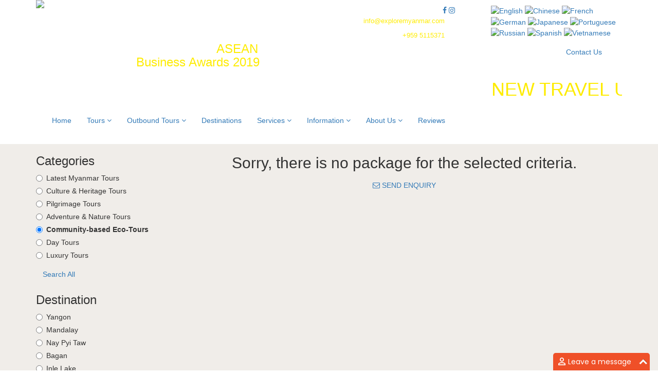

--- FILE ---
content_type: text/html; charset=UTF-8
request_url: https://www.exploremyanmar.com/?a=tour_list&catid=87&duration=9-11
body_size: 11234
content:
 <!DOCTYPE html>
<html lang="en">

	<head>
		<meta charset="utf-8">
		<meta name="viewport" content="width=device-width, initial-scale=1.0">
		<meta name="keywords" content="shan yoma travels and tours,shan yoma,shan yoma travel,shan yoma tour,myanmar travel agent,myanmar travel agency,myanmar tour agent,myanmar tour agency,travel myanmar,vacation to myanmar,holiday in myanmar" />
		<meta name="description" content="Shan Yoma Travel &amp; Tours was founded in 1996. Our company gives services to all tourism related services and became one of the leading inbound and outbound tour operator in Myanmar.">
		<meta name="author" content="IMI Digital Solutions Co., Ltd.">
		
		<title>Best Travel Agent in Myanmar (Burma)</title>
		
		<link rel="shortcut icon" href="images/icon.png">
		<link rel="stylesheet" href="//cdnjs.cloudflare.com/ajax/libs/twitter-bootstrap/3.3.7/css/bootstrap.min.css" />
		<link href="css/style.css?v=1.3" rel="stylesheet">
		<link href="css/slick.css" rel="stylesheet" />
		<link href="css/owl.carousel.css" rel="stylesheet" />
		<link href="css/owl.theme.default.min.css" rel="stylesheet" />
		<link href="css/animate.min.css" rel="stylesheet" >
		<link href="css/nivo-slider.css" rel="stylesheet" />
		<link href="css/nivo-theme-default.css" rel="stylesheet" />
		<link href="css/nivo-lightbox.css" rel="stylesheet" />
		<link href="css/nivo-theme-default.css" rel="stylesheet" />
		<link rel="stylesheet" href="//cdnjs.cloudflare.com/ajax/libs/jqueryui/1.12.1/jquery-ui.min.css" />
		<link href="css/imagehover.min.css" rel="stylesheet" >
		<link href="css/back-to-top.css" rel="stylesheet" />
		<link href="//stackpath.bootstrapcdn.com/font-awesome/4.7.0/css/font-awesome.min.css" rel="stylesheet" />
		<link href="//fonts.googleapis.com/css?family=Lato:400,400i,700,700i,900,900i" rel="stylesheet"> 
		<link href="//fonts.googleapis.com/css?family=Maven+Pro:400,500,700" rel="stylesheet">
		<link href="//fonts.googleapis.com/css?family=Poppins:400,400i,500,500i,600,600i,700,700i" rel="stylesheet">  
		<link rel="stylesheet" href='//mmwebfonts.comquas.com/fonts/?font=ZawGyi' />
		<!--<link href="css/lightgallery.min.css" rel="stylesheet" />
		<link href="css/lg-transitions.min.css" rel="stylesheet" />-->
		<link rel="stylesheet" href="//cdnjs.cloudflare.com/ajax/libs/lightgallery/1.6.11/css/lightgallery.min.css" />
		<link rel="stylesheet" href="//cdnjs.cloudflare.com/ajax/libs/lightgallery/1.6.11/css/lg-transitions.min.css" />
        <!-- Global site tag (gtag.js) - Google Analytics -->
        <script async src="https://www.googletagmanager.com/gtag/js?id=UA-125398807-1"></script>
        <script>
            window.dataLayer = window.dataLayer || [];
            function gtag(){dataLayer.push(arguments);}
            gtag('js', new Date());
            gtag('config', 'UA-125398807-1');
        </script>
	</head>

<div id="fb-root"></div>
<script>(function(d, s, id) {
  var js, fjs = d.getElementsByTagName(s)[0];
  if (d.getElementById(id)) return;
  js = d.createElement(s); js.id = id;
  js.src = 'https://connect.facebook.net/en_US/sdk.js#xfbml=1&version=v2.12';
  fjs.parentNode.insertBefore(js, fjs);
}(document, 'script', 'facebook-jssdk'));</script>

	<body>

		<div class="header">
	<div class="container">
		<div class="row">
			<div class="col-lg-2 col-md-3 col-sm-3">
				<a href="?home"><img class="img-responsive logo" src="images/logo.png" /></a>
				<h3 class="hidden-lg hidden-md hidden-sm" style="text-align: center;"><a href="#asean" style="color: #ffffff;">Country Winner - SME Excellence<br> Most Innovative Travel Agency<br> <span style="color: #FEEC02;">ASEAN Business Awards 2019</span></a></h3>
			</div>
			<div class="col-lg-10 col-md-9 col-sm-9">
				<div class="row">
					<div class="col-md-8 text-right">
						<div class="hidden-xs" style="position: relative; top: 10px;">
							<div class="row">
								<div class="col-sm-6 npl">
									<h3 style="text-align: left;"><a href="#asean" style="color: #ffffff;">Country Winner - SME Excellence Most Innovative Travel Agency <span style="color: #FEEC02;">ASEAN Business Awards 2019</span></a></h3>
								</div>
								<div class="col-md-6 npl">
									<a data-toggle="tooltip" title="Facebook" target="_blank" href="https://www.facebook.com/exploremyanmar1996/"><i class="fa fa-facebook social-icon" aria-hidden="true"></i></a>
									<!--<a data-toggle="tooltip" title="Tripadvisor" href="#"><i class="fa fa-tripadvisor social-icon" aria-hidden="true"></i></a>-->
									<a data-toggle="tooltip" title="Instagram" target="_blank" href="https://www.instagram.com/shanyomatravel/"><i class="fa fa-instagram social-icon" aria-hidden="true"></i></a>
									<div class="top-contact">
										<p class="marginbot-10"><i style="margin-right: 5px; color: #fff;" class="fa fa-envelope-o" aria-hidden="true"></i>  <a style="color: #FEEC02; margin-right: 20px; font-size: 13px;" href="mailto:info@exploremyanmar.com">info@exploremyanmar.com</a></p>
										<p style="color: #FEEC02; margin-right: 20px; font-size: 13px;"><i style="margin-right: 5px; color: #fff;" class="fa fa-phone" aria-hidden="true"></i> +959 5115371</p>
									</div>
								</div>
							</div>
						</div>
					</div>
					<div class="col-md-4 t-right">
						<ul class="translation-links" style="margin:0; position: relative; top: 10px;">
	                        <li style="display:inline-block;"><a href="#" data-lang="English"><img style="height: 25px;" src="images/en.png" alt="English" title="English"></a></li>
	                        <li style="display:inline-block;"><a href="#" data-lang="Chinese"><img style="height: 25px;" src="images/zh-CN.png" alt="Chinese" title="Chinese"></a></li>
	                        <li style="display:inline-block;"><a href="#" data-lang="French"><img style="height: 25px;" src="images/fr.png" alt="French" title="French"></a></li>
	                        <li style="display:inline-block;"><a href="#" data-lang="German"><img style="height: 25px;" src="images/de.png" alt="German" title="German"></a></li>
	                        <li style="display:inline-block;"><a href="#" data-lang="Japanese"><img style="height: 25px;" src="images/ja.png" alt="Japanese" title="Japanese"></a></li>
	                        <li style="display:inline-block;"><a href="#" data-lang="Portuguese"><img style="height: 25px;" src="images/pt.png" alt="Portuguese" title="Portuguese"></a></li>
	                        <li style="display:inline-block;"><a href="#" data-lang="Russian"><img style="height: 25px;" src="images/ru.png" alt="Russian" title="Russian"></a></li>
	                        <li style="display:inline-block;"><a href="#" data-lang="Spanish"><img style="height: 25px;" src="images/es.png" alt="Spanish" title="Spanish"></a></li>
	                        <li style="display:inline-block;"><a href="#" data-lang="Vietnamese"><img style="height: 25px;" src="images/vi.png" alt="Vietnamese" title="Vietnamese"></a></li>
	                    </ul>
	                    <!-- Code provided by Google -->
	                    <div id="google_translate_element" style="display: none;"></div><script type="text/javascript">
	                    function googleTranslateElementInit() {
	                      new google.translate.TranslateElement({pageLanguage: 'en', includedLanguages: 'de,en,es,fr,zh-CN,ja,pt,ru,vi', layout: google.translate.TranslateElement.InlineLayout.SIMPLE}, 'google_translate_element');
	                    }
	                    </script><script type="text/javascript" src="//translate.google.com/translate_a/element.js?cb=googleTranslateElementInit"></script>

						<br>
	                    <div class="col-md-6"></div>
	                    <div class="col-md-6 no-padding"><a class="btn btn-red btn-block" href="?a=contact_us">Contact Us</a></div>
					</div>
				</div>
				<div class="row">
				    <div class="col-md-12 npl">
					    <marquee behavior="scroll" direction="left"><h1 style="text-align: left;"><a href="?a=newtravelupdates" style="color: #FEEC02;">NEW TRAVEL UPDATES POST-COVID......</a>
					    </h1> </marquee>
					</div>
				</div>
			</div>
			<div class="col-md-12">
				<nav class="navbar navbar-custom" role="navigation">
					<div class="navbar-header">
						<button type="button" class="navbar-toggle" data-toggle="collapse" data-target="#menu">
						Menu <i class="fa fa-bars"></i>
						</button>
					</div>
					<div class="collapse navbar-collapse" id="menu">
						<ul class="nav navbar-nav">
							<li class="home-nav">
								<a href="?a=home">Home</a>
							</li>
							<li class="dropdown">
								<a class="dropdown-toggle" data-toggle="dropdown" href="#">Tours <i class="fa fa-angle-down"></i></a>
								<ul class="dropdown-menu">
									<li>
										<a href="?a=tour_list">Latest Myanmar Tours</a>
									</li>
									<!-- <li>
										<a href="?a=tour_list&catid=85">Culture & Heritage Tours</a>
									</li>
									<li>
										<a href="?a=tour_list&catid=66">Pilgrimage Tours</a>
									</li>
									<li>
										<a href="?a=tour_list&catid=86">Adventure & Nature Tours</a>
									</li>
									<li>
										<a href="?a=tour_list&catid=87">Community-based Eco-Tours</a>
									</li>
									<li>
										<a href="?a=tour_list&catid=80">Day Tours</a>
									</li>
									<li>
										<a href="?a=tour_list&catid=50">Luxury Tours</a>
									</li> -->
									<li><a href='?a=tour_list&catid=85'>Culture & Heritage Tours</a></li><li><a href='?a=tour_list&catid=66'>Pilgrimage Tours</a></li><li><a href='?a=tour_list&catid=86'>Adventure & Nature Tours</a></li><li><a href='?a=tour_list&catid=87'>Community-based Eco-Tours</a></li><li><a href='?a=tour_list&catid=80'>Day Tours</a></li><li><a href='?a=tour_list&catid=50'>Luxury  Tours</a></li>
								</ul>
							</li>
							<li class="dropdown">
								<a class="dropdown-toggle" data-toggle="dropdown" href="#">Outbound Tours <i class="fa fa-angle-down"></i></a>
								<ul class="dropdown-menu">
									<li>
										<a href='?a=tour_list&group_id=36'>Europe</a>
									</li><li>
										<a href='?a=tour_list&group_id=35'>MULTI COUNTRIES</a>
									</li><li>
										<a href='?a=tour_list&group_id=34'>ASEAN</a>
									</li><li>
										<a href='?a=tour_list&group_id=4'>USA Tours</a>
									</li><li>
										<a href='?a=tour_list&group_id=5'>Australia Tours</a>
									</li>								</ul>
							</li>
							<li>
								<a href="?a=destination">Destinations</a>
							</li>
							<li class="dropdown">
								<a class="dropdown-toggle" data-toggle="dropdown" href="#">Services <i class="fa fa-angle-down"></i></a>
								<ul class="dropdown-menu">
									<li>
										<a href="?a=customised_tours">Customised Tours</a>
									</li>
									<li>
										<a href="?a=accommodation">Accommodations</a>
									</li>
									<li>
										<a href="?a=flight&service_cat_id=2">Domestic Flights</a>
									</li>
									<li>
										<a href="?a=flight&service_cat_id=3">International Flights</a>
									</li>
									<li>
										<a href="?a=mingalarbus">Mingalar Bus</a>
									</li>
									<li>
										<a href="?a=bus_ticket">Bus Tickets</a>
									</li>
									<li>
										<a href="?a=car-rental">Car Rentals</a>
									</li>
								</ul>
							</li>

							<li class="dropdown what-is-on-nav">
								<a class="dropdown-toggle" data-toggle="dropdown" href="#">Information <i class="fa fa-angle-down"></i></a>
								<ul class="dropdown-menu">
									<li>
										<a href="?a=general-info">General Info</a>
									</li>
									<li>
										<a href="?a=do-dont">Do's &amp; Don'ts for Tourists</a>
									</li>
									<li>
										<a href="?a=newtravelupdates">New Travel Updates Post-COVID</a>
									</li>
									<li>
										<a href="?a=visa-assistance">Visa Info</a>
									</li>
									<li>
										<a href="?a=videos">Gallery</a>
									</li>
								</ul>
							</li>
							<li class="dropdown">
								<a class="dropdown-toggle" data-toggle="dropdown" href="#">About Us <i class="fa fa-angle-down"></i></a>
								<ul class="dropdown-menu">
									<li>
										<a href="?a=about_us">Our Profile</a>
									</li>
									<li>
										<a href="?a=sustainable">Sustainability & Social Responsibility</a>
									</li>
									<li>
										<a href="?a=terms">Terms &amp; Conditions</a>
									</li>
								</ul>
							</li>
							<li>
								<a href="?a=review">Reviews</a>
							</li>

							<!-- <li>
								<a href="?a=contact_us">Contact Us</a>
							</li> -->
						</ul>
					</div>
				</nav>
			</div>
		</div>
	</div>
</div>

		<section class="inner-section" style="background: #F0EDE9;">
			<div class="container">
				<div class="row marginbot-30">
					<div class="col-lg-3">
						<!--  -->
						
						<div class="side-box">
							<h3>Categories</h3>
							<form>
								<!-- <div class='radio'>
									<label><input type='radio' id='cat' value='Community-based Eco-Tours' onClick='window.location.href="?a=tour_list&catid=87&duration=9-11&catid=87"' checked>
										<b>Community-based Eco-Tours</b>
									</label>
								</div><div class='radio'>
									<label><input type='radio' id='cat' value='Adventure & Nature Tours' onClick='window.location.href="?a=tour_list&catid=87&duration=9-11&catid=86"' >
										Adventure & Nature Tours
									</label>
								</div><div class='radio'>
									<label><input type='radio' id='cat' value='Culture & Heritage Tours' onClick='window.location.href="?a=tour_list&catid=87&duration=9-11&catid=85"' >
										Culture & Heritage Tours
									</label>
								</div><div class='radio'>
									<label><input type='radio' id='cat' value='Day Tours' onClick='window.location.href="?a=tour_list&catid=87&duration=9-11&catid=80"' >
										Day Tours
									</label>
								</div><div class='radio'>
									<label><input type='radio' id='cat' value='Pilgrimage Tours' onClick='window.location.href="?a=tour_list&catid=87&duration=9-11&catid=66"' >
										Pilgrimage Tours
									</label>
								</div><div class='radio'>
									<label><input type='radio' id='cat' value='Luxury  Tours' onClick='window.location.href="?a=tour_list&catid=87&duration=9-11&catid=50"' >
										Luxury  Tours
									</label>
								</div><div class='radio'>
									<label><input type='radio' id='cat' value='Honeymoon Packages' onClick='window.location.href="?a=tour_list&catid=87&duration=9-11&catid=44"' >
										Honeymoon Packages
									</label>
								</div><a class='btn btn-yellow' onClick='window.location.href="?a=tour_list"'>Search All</a>  -->
								<div class="radio">
									<label><input type="radio" id="cat" value="Latest Myanmar Tours" onClick="window.location.href='?a=tour_list'" > 
										Latest Myanmar Tours									</label>
								</div>
								<div class="radio">
									<label><input type="radio" id="cat" value="Culture & Heritage Tours" onClick="window.location.href='?a=tour_list&catid=87&duration=9-11&catid=85'" > 
										Culture & Heritage Tours									</label>
								</div> 
								<div class="radio">
									<label><input type="radio" id="cat" value="Pilgrimage Tours" onClick="window.location.href='?a=tour_list&catid=87&duration=9-11&catid=66'" > 
										Pilgrimage Tours									</label>
								</div>
								<div class="radio">
									<label><input type="radio" id="cat" value="Adventure & Nature Tours" onClick="window.location.href='?a=tour_list&catid=87&duration=9-11&catid=86'" > 
										Adventure & Nature Tours									</label>
								</div>
								<div class="radio">
									<label><input type="radio" id="cat" value="Community-based Eco-Tours" onClick="window.location.href='?a=tour_list&catid=87&duration=9-11&catid=87'" checked> 
										<b>Community-based Eco-Tours</b>									</label>
								</div>
								<div class="radio">
									<label><input type="radio" id="cat" value="Day Tours" onClick="window.location.href='?a=tour_list&catid=87&duration=9-11&catid=80'" > 
										Day Tours									</label>
								</div>
								<div class="radio">
									<label><input type="radio" id="cat" value="Luxury Tours" onClick="window.location.href='?a=tour_list&catid=87&duration=9-11&catid=50'" > 
										Luxury Tours									</label>
								</div>
								<a class='btn btn-yellow' onClick='window.location.href="?a=tour_list"'>Search All</a>
								<!-- <div class="radio">
									<label><input type="radio" id="cat" value="Putao Tour Packages" onClick="window.location.href='?a=tour_list&catid=87&duration=9-11&catid=591'" > 
										Putao Tour Packages									</label>
								</div>
								<div class="radio">
									<label><input type="radio" id="cat" value="Balloon Tours" onClick="window.location.href='?a=tour_list&catid=87&duration=9-11&catid=590'" >
										Balloon Tours									</label>
								</div>
								<div class="radio">
									<label><input type="radio" id="cat" value="Honeymoon Packages" onClick="window.location.href='?a=tour_list&catid=87&duration=9-11&catid=589'" >
										Honeymoon Packages									</label>
								</div>
								<div class="radio">
									<label><input type="radio" id="cat" value="Special Packages" onClick="window.location.href='?a=tour_list&catid=87&duration=9-11&catid=588'" >
										Special Packages									</label>
								</div>
								<div class="radio">
									<label><input type="radio" id="cat" value="Normal Tours" onClick="window.location.href='?a=tour_list&catid=87&duration=9-11&catid=586'"  >
										Normal Tours									</label>
								</div> -->
								<!-- <a class='btn btn-yellow' onclick="window.location.href='?a=tour_list&duration=9-11&dep='">Search All</a> -->
							</form>
						</div>

						<div class="side-box">
							<h3>Destination</h3>
								<!--  -->
								<div class="radio">
									<label><input type="radio" id="dut" value="Yangon" onClick="window.location.href='?a=tour_list&catid=87&duration=9-11&dest=Yangon'"  > Yangon </label>
								</div>
								<div class="radio">
									<label><input type="radio" id="dut" value="Mandalay" onClick="window.location.href='?a=tour_list&catid=87&duration=9-11&dest=Mandalay'"  > Mandalay </label>
								</div>
								<div class="radio">
									<label><input type="radio" id="dut" value="Nay Pyi Taw" onClick="window.location.href='?a=tour_list&catid=87&duration=9-11&dest=Nay Pyi Taw'"  > Nay Pyi Taw </label>
								</div>
								<div class="radio">
									<label><input type="radio" id="dut" value="Bagan" onClick="window.location.href='?a=tour_list&catid=87&duration=9-11&dest=Bagan'"  > Bagan </label>
								</div>
								<div class="radio">
									<label><input type="radio" id="dut" value="Inle Lake" onClick="window.location.href='?a=tour_list&catid=87&duration=9-11&dest=Inle'"  > Inle Lake </label>
								</div>
								<div class="radio">
									<label><input type="radio" id="dut" value="Kayah" onClick="window.location.href='?a=tour_list&catid=87&duration=9-11&dest=Kayah'"  > Kayah </label>
								</div>
								<div class="radio">
									<label><input type="radio" id="dut" value="Kyaikhtiyo" onClick="window.location.href='?a=tour_list&catid=87&duration=9-11&dest=Kyaikhtiyo'"  > Kyaikhtiyo </label>
								</div>
								<div class="radio">
									<label><input type="radio" id="dut" value="Pyin Oo Lwin" onClick="window.location.href='?a=tour_list&catid=87&duration=9-11&dest=Pyin Oo Lwin'"  > Pyin Oo Lwin </label>
								</div>
								<div class="radio">
									<label><input type="radio" id="dut" value="Loikaw" onClick="window.location.href='?a=tour_list&catid=87&duration=9-11&dest=Loikaw'"  > Loikaw </label>
								</div>
								<div class="radio">
									<label><input type="radio" id="dut" value="Myeik" onClick="window.location.href='?a=tour_list&catid=87&duration=9-11&dest=Myeik'"  > Myeik </label>
								</div>
								<div class="radio">
									<label><input type="radio" id="dut" value="Putao" onClick="window.location.href='?a=tour_list&catid=87&duration=9-11&dest=Putao'"  > Putao </label>
								</div>

								<a class='btn btn-yellow' onclick="window.location.href='?a=tour_list&catid=87&duration=9-11&dest='">Search All</a>
						</div>

						<div class="side-box">
							<h3>Duration</h3>
							<form>
								<div class="radio">
									<label><input type="radio" id="dut" value="Half Day" onClick="window.location.href='?a=tour_list&catid=87&duration=9-11&duration=Half Day'"  > Half Day </label>
								</div>
								<div class="radio">
									<label><input type="radio" id="dut" value="Full Day" onClick="window.location.href='?a=tour_list&catid=87&duration=9-11&duration=Full Day'"  > Full Day </label>
								</div>
								<div class="radio">
									<label><input type="radio" id="dut" value="2-5" onClick="window.location.href='?a=tour_list&catid=87&duration=9-11&duration=2-5'"  > 2 - 5 days </label>
								</div>
								<div class="radio">
									<label><input type="radio" id="dut" value="5-7" onClick="window.location.href='?a=tour_list&catid=87&duration=9-11&duration=5-7'"  > 5 - 7 days </label>
								</div>
								<div class="radio">
									<label><input type="radio" id="dut" value="7-9" onClick="window.location.href='?a=tour_list&catid=87&duration=9-11&duration=7-9'" >
										7 - 9 days									 </label>
								</div>
								<div class="radio">
									<label><input type="radio" id="dut" value="9-11" onClick="window.location.href='?a=tour_list&catid=87&duration=9-11&duration=9-11'" checked >
										<b>9 - 11 days</b>									 </label>
								</div>
								<div class="radio">
									<label><input type="radio" id="dut" value="over" onClick="window.location.href='?a=tour_list&catid=87&duration=9-11&duration=over'" >
									More than 11 days </label>
								</div>
								<a class='btn btn-yellow' onclick='window.location.href="?a=tour_list&catid=87&duration=9-11&duration="'>Search All</a>							</form>
						</div>

						<!-- <div class="side-box">
							<h3>Point of Depature</h3>
							<form>
								<div class="radio">
									<label><input type="radio" id="dep" value="From Yangon" onClick="window.location.href='?a=tour_list&catid=87&duration=9-11&dep=Yangon'"  > 
										From Yangon									 </label>
								</div>
								<div class="radio">
									<label><input type="radio" id="dep" value="From Mandalay" onClick="window.location.href='?a=tour_list&catid=87&duration=9-11&dep=Mandalay'"  >
										From Mandalay									</label>
								</div>
								<a class='btn btn-yellow' onclick="window.location.href='?a=tour_list&catid=87&duration=9-11&catid=87&duration=9-11'">Search All</a>
							</form>
						</div> -->

						<!-- <div class="side-box">
							<h3>Do you want to plan your own trip?</h3>
							<p>
								Whatever the case is, our team will start crafting a customised trip based on your personal interests and style. 
							</p>
							<a class="btn btn-outline" href="?a=customised_tours">Let us know!</a>
						</div> -->

					</div>
					<div class="col-lg-9">
						<h1></h1>
						<center><h2>Sorry, there is no package for the selected criteria.</h2>  <a class='btn btn-red' href='?a=contact_us&sub=tour_package'><i class='fa fa-envelope-o' aria-hidden='true'></i> SEND ENQUIRY</a></center>
						
					</div>
				</div>
			</div>
		</section>

		<footer>
	<div class="container">
		<div class="row marginbot-50">
			<div class="col-lg-4 col-md-4 col-sm-4 marbot-xs">
				<h5>Shan Yoma Travel &amp; Tours</h5>
				<p class="marginbot-20">
					Shan Yoma Travel &amp; Tours was founded in 1996. Our company provides all tourism related services and is a leading inbound and outbound tour operator and professional MICE (Meeting-Incentive-Convention-Exhibition) organizer in Myanmar.
				</p>
				<div class="fb-page" data-href="https://www.facebook.com/exploremyanmar1996" data-small-header="false" data-adapt-container-width="true" data-hide-cover="false" data-show-facepile="true"><blockquote cite="//www.facebook.com/exploremyanmar1996" class="fb-xfbml-parse-ignore"><a href="//www.facebook.com/exploremyanmar1996">Shan Yoma</a></blockquote></div>
				<br><br>
				<h5>Scan our QR Code</h5>
				<div class="row">
					<div class="col-md-4 col-xs-6">
						<h6 style="color: #FEEC02;">WeChat</h6>
						<img style="width: 100px;" class="img-responsive" src="images/WeChat-QR.jpg" />
					</div>
					<div class="col-md-4 col-xs-6">
						<h6 style="color: #FEEC02;">Viber</h6>
						<img style="width: 100px;" class="img-responsive" src="images/Viber-QR.jpg" />
					</div>
				</div>
			</div>
			<div class="col-lg-4 col-md-4 col-sm-4 marbot-xs">
				<h5>Contact Info</h5>
				<p>
					<i style="color: #FEEC02; margin-right: 10px; margin-bottom: 20px; margin-top: 5px; float: left;" class="fa fa-home" aria-hidden="true"></i>  No. 128, Aye Theikdi Street, East Ywama, Insein Township, Yangon Division  Postal Code 11011
				</p>
				<p>
					<i style="color: #FEEC02; margin-left: 25px; margin-bottom: 20px; margin-top: 5px; float: left;"  aria-hidden="true"></i>  Myanmar
				</p>
				<p>
					<i style="color: #FEEC02; margin-right: 10px; margin-bottom: 20px; margin-top: 5px; float: left;" class="fa fa-phone" aria-hidden="true"></i> Phone: +951 3641881, +951 3643652
				</p>
				<p>
					<i style="color: #FEEC02; margin-left: -20px; margin-right: 15px; margin-bottom: 20px; margin-top: 5px; float: left;" class="fa fa-mobile" aria-hidden="true"></i> Mobile: +959 5115371, +959 450678108, +959 5002424
				</p>
				<p>
					<i style="color: #FEEC02; margin-right: 8px; margin-top: 5px; float: left;" class="fa fa-fax" aria-hidden="true"></i>
					+951 299389,   +951 295510
				</p>
				<!--<p>
					<i style="color: #FEEC02; margin-right: 10px; margin-top: 5px; float: left;" class="fa fa-whatsapp" aria-hidden="true"></i> (95-9) 7314 2990
				</p>-->
				<p>
					<i style="color: #FEEC02; margin-right: 10px; margin-top: 5px; float: left;" class="fa fa-envelope-o" aria-hidden="true"></i>  <a href='mailto:info@exploremyanmar.com'>info@exploremyanmar.com</a>
				</p>
				<br/>
				<h5>Connect with us</h5>
				<p class="marginbot-30">
					<span style="color: #FEEC02; display: inline-block; width: 90px;">Viber:</span> + 959 5115371
					<br/>
					<span style="color: #FEEC02; display: inline-block; width: 90px;">WeChat:</span> wxid_fk98temy1go722
					<br/>
					<span style="color: #FEEC02; display: inline-block; width: 90px;">WhatsApp:</span> + 959 5115371
					<br/>
					<span style="color: #FEEC02; display: inline-block; width: 90px;">Line:</span> + 959 5115371
				</p>
				<a href="?a=about_us#earth-hour-hero"><img src="images/EARTH-HOUR-HERO-2020.jpg" class="img-responsive"></a>

			</div>
			<div class="col-lg-4 col-md-4 col-sm-4 marbot-xs">
				<h5><a href="?a=about_us">Why Shan Yoma?</a></h5>
				<h5><a href="?a=sustainable">Our Commitment To <br> Sustainable Tourism</a></h5>
				<h5>Our Specialty Tours</h5>
				<ul style="list-style: inside; color: #FEEC02;">
					<li>
						<a href="?a=tour_list">Latest Myanmar Tours</a>
					</li>
					<li><a href='?a=tour_list&catid=85'>Culture & Heritage Tours</a></li><li><a href='?a=tour_list&catid=66'>Pilgrimage Tours</a></li><li><a href='?a=tour_list&catid=86'>Adventure & Nature Tours</a></li><li><a href='?a=tour_list&catid=87'>Community-based Eco-Tours</a></li><li><a href='?a=tour_list&catid=80'>Day Tours</a></li><li><a href='?a=tour_list&catid=50'>Luxury  Tours</a></li>					<!-- <li>
						<a href="?a=tour_list&catid=85">Culture & Heritage Tours</a>
					</li>
					<li>
						<a href="?a=tour_list&catid=66">Pilgrimage Tours</a>
					</li>
					<li>
						<a href="?a=tour_list&catid=86">Adventure & Nature Tours</a>
					</li>
					<li>
						<a href="?a=tour_list&catid=87">Community-based Eco-Tours</a>
					</li>
					<li>
						<a href="?a=tour_list&catid=80">Day Tours</a>
					</li>
					<li>
						<a href="?a=tour_list&catid=50">Luxury Tours</a>
					</li> -->
				</ul>
				<h5><a href="?a=customised_tours">Customised Tours</a></h5>
				<h5><a href="?a=review">Customer Reviews</a></h5>
				<a href="?a=do-dont#do_and_don"><img src="images/do_and_don't.jpg" class="img-responsive" style="width: 130px; float: left; padding-right: 20px;"></a>
				<div style="margin-top: 40px; font-style: italic; font-size: 12px;">
					<p>“We warmly welcome those who appreciate and enjoy our heritage, our way of life and who travel with respect.” </p>
					<p>Myanmar Responsible Tourism Policy</p>
				</div>
			</div>
		</div>
		<div style="border-top: 1px solid #333; padding: 25px 0 15px 0; font-size: 12px; text-transform: uppercase;">
			<div class="row">
				<div class="col-lg-12 col-md-12 col-sm-12">
					Copyright 2018 - 2025 by <b>Shan Yoma Travel &amp; Tours Co., Ltd</b>.
					Developed by <a style="font-weight: bold;" target="_blank" href="https://www.imediamyanmar.com">IMI Digital Solutions Co., Ltd.</a>
					<a data-toggle="modal" data-target="#terms" href='#'>Website Terms of Use</a>.
				</div>
			</div>
		</div>
	</div>
</footer>

<script type="text/javascript">function add_chatinline(){var hccid=24244078;var nt=document.createElement("script");nt.async=true;nt.src="//mylivechat.com/chatinline.aspx?hccid="+hccid;var ct=document.getElementsByTagName("script")[0];ct.parentNode.insertBefore(nt,ct);}
add_chatinline(); </script>

<!-- General Terms & Conditions -->
		<div class="modal fade" id="terms" role="dialog" aria-labelledby="myModalLabel">
		  <div class="modal-dialog" role="document">
		    <div class="modal-content">
		      <div class="modal-header">
		        <button type="button" class="close" data-dismiss="modal" aria-label="Close"><span aria-hidden="true">&times;</span></button>
		        <h4 class="modal-title" id="myModalLabel">General Terms & Conditions</h4>
		      </div>
		      <div class="modal-body">
		        <p>
		        	The following Terms and Conditions govern the usage of this website and booking system.
Imedia International (Myanmar) Co. Ltd and Booking Systems International (hereafter
defined jointly as &quot;Website Vendor&quot;) is authorised by their client Shan Yoma Travel &amp; Tours
Co. Ltd. and its associated companies (hereafter defined as &quot;Operator&quot; whether individually
or in aggregate) to design the website, and process all online enquiries, bookings &amp;
payments for their hotel rooms and / or tours and / or rentals and / or transportation tickets
(airlines, trains, cruises, coaches, hot air ballooning flights, etc), made through this website.
		        </p>
		        <h3>Information &amp; Website Content</h3>
		        <p>
		        	All information appearing on this website is provided &amp; updated directly by the Operator. As
such, the Website Vendor cannot &amp; does not accept any responsibility or liability for the
accuracy or lack of, concerning any information (including but not limited to photos, videos,
images or text) posted on this website, or for any errors, omissions or misrepresentations,
made by any of the Operator(s) on this website. The user of this website agrees that under
no circumstances shall the Website Vendor be held responsible or liable for any damages or
losses of any kind arising from the usage of this website&#39;s information or services. The
Website Vendor and /or the Operator on this website reserve the right to change any
information on this website at any time and without giving prior notice to, or recourse by
users.
		        </p>
		        <h3>Online Enquiries, Bookings and Payments</h3>
		        <p>
		        	The user of this website agrees that the booking confirmation (or voucher) issued by the
website is a contractual arrangement of purchase made directly and solely between the user
and the Operator listed on the booking confirmation (or voucher). The Operator is solely
responsible for the fulfilment of the user&#39;s online enquiries, booking and special requests (if
any) stated on the booking confirmation. The user agrees that the Website Vendor shall not
be responsible or liable, in the event of any non-fulfilment or unsatisfactory fulfilment of any
rooms, tours, rentals, transportation tickets, products, services stated on the booking
confirmation, or in the event of misrepresentation or lack of accuracy provided by replies
from the Operator concerning the online enquiries from the user. The user agrees that all
such matters, including any disputes, or claims for refunds, liabilities, damages or losses, will
be the sole responsibility of the Operator, and settled directly only with the Operator. The
user agrees that the Website Vendor is not responsible or liable for all matters concerning
cancellations and refunds, including any disputes, or claims for refunds, liabilities,
damages or losses, and the user indemnify the Website Vendor from all such claims and
liabilities.
		        </p>
		        <p>
		        	In using this website, the user agrees not to hold the Website Vendor responsible or liable
for any losses or damages, failure of refunds or settlements, including without limitation
direct or indirect, arising in connection to any lack of accuracy, misrepresentations,
falsifications, errors, omissions, under-fulfilment or non-fulfilment by the Operator or any
other third party suppliers that may be represented in this website. The user further agrees
that the Website Vendor shall not be a party (whether direct or indirect) of any legal
proceedings or claims that may be issued by the user against any non-fulfilment or
unsatisfactory fulfilment of any rooms, tours, rentals, transportation tickets, products,
services booked or purchased from the Operator or any other third party suppliers
represented on this website.
		        </p>
		        <p>
		        	All online payments made on this website are directly processed by Paypal&#39;s secured
international payment gateway. As such, the Website Vendor does not retain any of the

credit card details that may be submitted by users of this website. The user agrees that the
Website Vendor shall not be held responsible or liable for any loss or theft of any credit card
details, or any damages or losses that may be suffered by the user, as a consequence of the
loss or theft of their credit card details.
		        </p>
		        <h3>Privacy</h3>
		        <p>
		        	The user&#39;s continuing, proceeding, or completion of any enquiries or transactions via or
through this website (including any transactions initiated via this website and subsequently
completed via other means such as (without limitation) in-person or over the phone), is done
so on a voluntary basis by the user, shall be deemed to constitute the user&#39;s cognizance,
acknowledgment, acceptance of and consent to (as the case may be) the use &amp; storage by
the Website Vendor, the Operator and/or distributors or other providers providing products
and services via this website, of the user&#39;s submitted / registration data and particulars and
other provided personal identification user information. The user also agrees that
transmissions and processing of their enquiries or transactions by this and affiliated sites
may involve the storage, transmission of, access to, or modification or adaptation for
technical or formatting purposes of, their personal data and data relating to the user over
networks located in one or more countries.
		        </p>
		        <p>
		        	The Website Vendor does not take any responsibility for and expressly exclude any liability
for any unauthorised access to the user&#39;s personal or submitted / registration data in the
course of pre-processing, processing, post-processing, or storage or archiving of the user&#39;s
personal data or particulars following the user&#39;s provision of such data via this website.
		        </p>
		        <p><strong>
		        	If at any time, the user has any doubts as to the possible intrusion, loss or theft of
their personal registration data, financial or credit card details, or in particular, if the
user is from European Union, and if at any time, such user has any doubts as to any
possible non-compliance by this website of data privacy that is in accordance with
The General Data Protection Regulation (GDPR) which came into effect across the
European Union on May 25, 2018, the Website Vendor and the Operator strongly
recommends the user not to proceed with the provision of any type of personal data,
financial or credit card details to this website or any sites that may be accessible
through links available on this website. If in doubt about data privacy at any time, the
user should not proceed with providing any information at the website.
		        </strong></p>
		        <p>
		        	The Website Vendor also recommends that the user not to provide any personal data,
financial or credit card details when accessing this website through a publicly available
computer or network.
		        </p>
		        <p>
		        	In using this website, &amp; providing any personal data, the user specifically warrants and
declares that: (1) he / she is of a minimum user age of 16 and / or does not require any
parental consent to use or provide information at the website, and (2) he / she provides &amp;
submits their personal data and any other information on a voluntary basis, and (3) he / she
consent for such information submitted to be processed and stored for a period of time, as
deemed operationally necessary by the Website Vendor, the Operator and/or distributors or
other providers providing products and services via this website, and (4) he / she agrees that
the information provided may be used by the Website Vendor, and/or distributors or other
providers providing products and services via this website, for the purpose of engaging with
the user regarding their enquiries or bookings. <strong>If at any time, the user does not agree to
any of the user declarations stated above, the user should not proceed with providing
any information at the website.</strong>
		        </p>
		        <p>
		        	The user agrees that the Website Vendor shall not be held responsible or liable for any loss,
theft or unauthorized use of any personal data, financial or credit card details submitted
through the website or booking system, or any damages or losses that may be suffered by
the user, as a consequence of such loss, theft or unauthorized use.
		        </p>
		        <h3>User&#39;s Warranties</h3>
		        <p>
		        	When making an enquiry or booking through the website, the user warrants that accurate,
true and complete information is given in their online registration including valid credit card
details. The user of this website agrees to accept email as a means of communication.
Booking confirmations (or vouchers) sent via email shall therefore satisfy the legal
requirement for binding communications between the user, the Operator, and/or third party
distributors / suppliers associated with the online contract. The user agrees that the Website
Vendor shall not be held responsible or liable for any non-receipt of booking confirmations
(or vouchers) or email confirmations, as such are dependent on third party internet providers
and worldwide internet traffic, which are elements not controllable by the Website Vendor.
		        </p>
		        <p>
		        	The user of this website agrees that under no circumstances shall the Website Vendor be
responsible or liable for any damages or losses of any kind arising from the usage of this
website&#39;s information or services. Additionally, the user of this website agrees that the
Website Vendor shall not be held responsible or liable for any losses, damages, or injuries
that may be sustained by the user when consuming or utilising any products or services
(such as hotel rooms, tours, cruises, flights, car rentals, hot air ballooning, etc), that may be
provided or arranged by the Operator, or any other third party providers and/or distributors,
whose products and/or services the user may have purchased via this website.
		        </p>
		        <p>
		        	In some circumstances, the Operator may not be able to honor the booking confirmation for
reasons, which is beyond their control. These reasons may include but not limited to
government regulations, environmental or natural disasters. At the same time, payment or
booking transactions over the internet may be subject to interruption, blackout or delays
during transmission. The user of this website agrees that the Website Vendor shall not be
responsible or liable for any losses or damages that may be incurred by the user under such
circumstances, as any form of transaction done online is a contract made directly and solely
between the user and the Operator. The user agrees that the Website Vendor is not a
contractual party to any transaction done online through the website.
		        </p>
		        <h3>Links</h3>
		        <p>
		        	This website may contain certain links to other websites. Such other websites, unless
expressly stated, may not be operated by the Website Vendor, and as such, the Website
Vendor does not purport to make any representations (express or implied) whatsoever as to
the contents and/or nature of the websites to which links may be provided via this website.
Any and all such links are provided purely for convenience of the user. For the content of the
linked pages or external information sources, the operators and owners of these pages and
information are exclusively liable. The Website Vendor does not accept and responsibility or
liability, and shall not be held responsible or liable under any circumstances, for any contents
or transactions conducted by the user via any sites accessed using links provided at this
website. All interactions, transactions and/or communications engaged in by the user with or
via any sites accessed via links provided at this website are completely at the user&#39;s own risk
and may be subject to, inter alia, the terms, conditions and policies of the site(s) accessed
via links provided at this website.
		        </p>
		        <h3>Other Conditions</h3>
		        <p>
		        	If the user accepts the products and services provided via this website, a contract may be
deemed to have been made online between the user and the Operator. The user agrees, via
their acceptance of any products and services provided via this website, to waive
unconditionally and irrevocably, any right to challenge any contract made electronically via
their acceptance of products and services provided via this website, on the ground(s) that
such a contract is unenforceable in part or in full because such contract was made
electronically. All products and services purchased through this website shall not be
challenged nor any refunds or other compensation provided except in case of validly
effected cancellations or changes and in all cases, subject to such terms and conditions
prevailing for cancellations &amp; refunds. No purchases or transactions shall be conducted via
this website from any jurisdiction where any such transaction or purchase would be deemed
or considered unlawful.
		        </p>
		        <p>
		        	Third party service providers and/or distributors whose products and/or services the user
purchases via this website may impose certain terms and conditions upon the user. The user
agrees to be bound by such terms and conditions and, via their purchases of such products
and services, waive any rights to challenge the validity or enforceability of such terms.
		        </p>
		        <p>
		        	The user agrees that the Website Vendor shall not be held responsible or liable for any
claims in respect of any unsatisfactory or less satisfactory products or services purchased
via this website and ultimately provided by the Operator or any other third parties, including
but not limited to, airlines, hotels, tour companies, car rental companies, cruise companies,
train companies, insurance companies, and other entities. There may be cases where third
parties whose products and services are offered via this website, transfer to another
operator without prior notice being given to the user, and the user agrees that the Website
Vendor shall not be held responsible or liable for any inconvenience or loss resulting from
the same. The user agrees to deal directly with the Operator for such inconveniences or
loss.
		        </p>
		        <p>
		        	All prices quoted on this website are the sole responsibility of the Operator, and subject to
change without prior notice up to the point of full payment receipt. Some bookings may
attract service and / or booking fees and other transaction charges &amp; levies, and all such
charges must be paid by the user as and when required. Third party service providers
ultimately providing travel services such as hotels, cars, packages or cruises- may reserve
the right to amend or change availability, prices, fare conditions and class of travel at any
time without notice. In addition, certain route restrictions and/or other conditions may be
applicable to specific products and services offered via this website. In the event that
booking is disrupted during the booking process, the user agrees that the Website Vendor
shall not be responsible or liable if the same item or price is no longer available in the
system.
		        </p>
		        <h3>Governing Law</h3>
		        <p>
		        	Any disputes arising from the use of these services shall be governed by the laws of the
Republic of Singapore or a jurisdiction decided by the Website Vendor, and shall be legally
binding on all parties.
		        </p>
		      </div>
		    </div>
		  </div>
		</div>

<script src="js/jquery-3.1.1.js"></script>
<script src="js/jquery.min.js"></script>
<script src="//cdnjs.cloudflare.com/ajax/libs/twitter-bootstrap/3.3.7/js/bootstrap.min.js"></script>
<script src="js/jquery.sticky.js"></script>
<script src="js/jquery.easing.min.js"></script>
<script src="js/jquery.scrollTo.js"></script>
<script src="js/jquery.appear.js"></script>
<script src="js/stellar.js"></script>
<script src="js/jquery.nivo.slider.js"></script>
<script src="js/nivo-lightbox.min.js"></script>
<script src="js/slick.min.js"></script>
<script src="js/owl.carousel.min.js"></script>
<script src="js/custom.js"></script>
<script src="js/back-top-top.js"></script>
<script src="js/wow.min.js"></script>
<script src="js/lightgallery.min.js"></script>
<script src="js/lg-thumbnail.min.js"></script>
<script src="js/jquery.anchorlink.js"></script>
<script src="//cdnjs.cloudflare.com/ajax/libs/jqueryui/1.12.1/jquery-ui.min.js"></script>
<script src='//www.google.com/recaptcha/api.js'></script>
<a href="#0" class="cd-top">Top</a>
<script>
	new WOW().init();
	$(document).ready(function() {
		$('ul.nav li.dropdown').hover(function() {
		$(this).find('.dropdown-menu').stop(true, true).delay(100).fadeIn(200);
		}, function() {
			$(this).find('.dropdown-menu').stop(true, true).delay(100).fadeOut(200);
		});

		$('#lightgallery1').lightGallery({
			thumbnail : true,
			mode : 'lg-soft-zoom',
			subHtmlSelectorRelative: true
		});

		$('.inbound-slider').slick({
			slidesToShow : 3,
			slidesToScroll : 1,
			dots : false,
			arrows : true,
			autoplay : true,
			infinite : true,
			responsive : [{
				breakpoint : 768,
				settings : {
					slidesToShow : 1,
					slidesToScroll : 1,
					dots : true,
					arrows : false
				}
			}]
		});

		$('.outbound-slider').slick({
			slidesToShow : 3,
			slidesToScroll : 1,
			dots : true,
			arrows : true,
			autoplay : true,
			infinite : true,
			responsive : [{
				breakpoint : 768,
				settings : {
					slidesToShow : 1,
					slidesToScroll : 1,
					dots : true,
					arrows : false
				}
			}]
		});

		$('.honeymoon-slider').slick({
			slidesToShow : 2,
			slidesToScroll : 1,
			dots : false,
			arrows : true,
			autoplay : true,
			infinite : true,
			responsive : [{
				breakpoint : 768,
				settings : {
					slidesToShow : 1,
					slidesToScroll : 1,
					dots : true,
					arrows : false
				}
			}]
		});


		$('.hotel-slider').slick({
			slidesToShow : 4,
			slidesToScroll : 1,
			dots : true,
			arrows : false,
			autoplay : true,
			infinite : true,
			responsive : [{
				breakpoint : 768,
				settings : {
					slidesToShow : 1,
					slidesToScroll : 1,
					dots : true,
					arrows : false
				}
			}]
		});

		$('.honeymoon-slider').slick({
			slidesToShow : 3,
			slidesToScroll : 1,
			dots : false,
			arrows : true,
			autoplay : true,
			infinite : true,
			responsive : [{
				breakpoint : 768,
				settings : {
					slidesToShow : 1,
					slidesToScroll : 1,
					dots : true,
					arrows : false
				}
			}]
		});

		$('.agent-slider').slick({
			slidesToShow : 6,
			slidesToScroll : 1,
			dots : false,
			arrows : false,
			autoplay : true,
			infinite : true,
			speed: 2000,
			autoplaySpeed: 500,
			responsive : [{
				breakpoint : 768,
				settings : {
					slidesToShow : 1,
					slidesToScroll : 1,
					dots : true,
					arrows : false
				}
			}]
		});

		$('.owl-carousel').owlCarousel({
			loop : true,
			margin : 0,
			nav : false,
			dots : false,
			autoplay: true,
			responsive : {
				0 : {
					items : 1
				},
				600 : {
					items : 1
				},
				1000 : {
					items : 1
				}
			}
		})

		$('#arrival-date').datepicker({
            minDate:3,
            dateFormat: 'dd/mm/yy'
        });

        $('#dp').datepicker({
        	minDate:0,
            dateFormat: "dd/mm/yy",
            onSelect: function (date) {
                var date2 = $('#dp').datepicker('getDate');
                date2.setDate(date2.getDate() + 1);
                $('#dp2').datepicker('setDate', date2);
                $('#dp2').datepicker('option', 'minDate', date2);
            }
        });

        $('#dp2').datepicker({
        	minDate:1,
            dateFormat: "dd/mm/yy",
            onClose: function () {
                var dt1 = $('#dp').datepicker('getDate');
                console.log(dt1);
                var dt2 = $('#dp2').datepicker('getDate');
                if (dt2 <= dt1) {
                    var minDate = $('#dp2').datepicker('option', 'minDate');
                    $('#dp2').datepicker('setDate', minDate);
                }
            }
        });

        $('[data-toggle="tooltip"]').tooltip();

        $("#terms_conditions").click(function() {
			if ($(this).is(":checked")) {
				$('#action-btn').removeClass("disabled");
			} else {
				$('#action-btn').addClass("disabled");
			}
		});

		$('#content-cn').hide();
		$('#lang-en').hide();

		$("#lang-en").click(function() {
			$('#content-en').show();
			$('#content-cn').hide();
			$('#lang-en').hide();
			$('#lang-cn').show();
		});

		$("#lang-cn").click(function() {
			$('#content-cn').show();
			$('#content-en').hide();
			$('#lang-cn').hide();
			$('#lang-en').show();
		});

		$('.video-gallery').lightGallery({
		    selector: 'this',
		    iframeMaxWidth: '70%',
		    counter: false,
		    download: false
		});

		 $('a[href^="#"][href!="#"]').anchorlink({
	      timer : 500,
	      scrollOnLoad : true,
	      offsetTop : 0,
	      focusClass : 'js-focus',
	      beforeScroll: function() {},
	      afterScroll : function() {}
	    });

	});
</script>

<script type="text/javascript">
	$(document).ready(function() {
	$("div.bhoechie-tab-menu>div.list-group>a").click(function(e) {
	    e.preventDefault();
	    $(this).siblings('a.active').removeClass("active");
	    $(this).addClass("active");
	    var index = $(this).index();
	    $("div.bhoechie-tab>div.bhoechie-tab-content").removeClass("active");
	    $("div.bhoechie-tab>div.bhoechie-tab-content").eq(index).addClass("active");
	});
	});
</script>

<!-- for google translate -->
    <!-- Flag click handler -->
    <script type="text/javascript">
      $('.translation-links a').click(function() {
        var lang = $(this).data('lang');
        var $frame = $('.goog-te-menu-frame:first');
        if (!$frame.size()) {
          alert("Error: Could not find Google translate frame.");
          return false;
        }
        $frame.contents().find('.goog-te-menu2-item span.text:contains('+lang+')').get(0).click();
        return false;
      });
    </script>

	</body>

</html>
